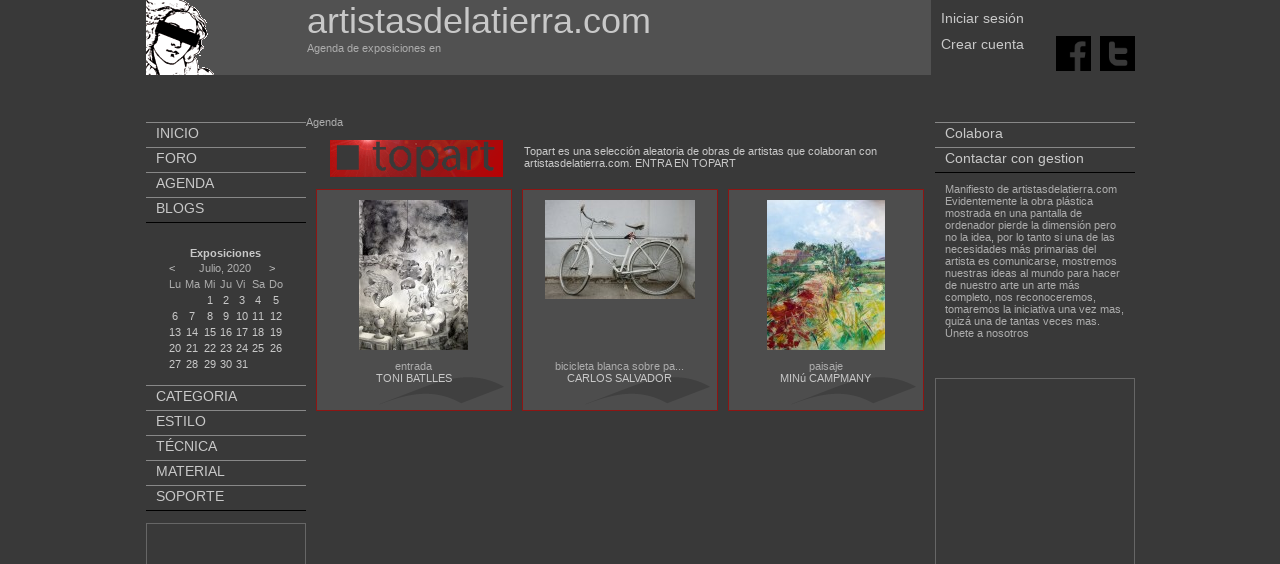

--- FILE ---
content_type: text/html;charset=utf-8
request_url: https://www.artistasdelatierra.com/agenda/20200707-exposiciones.html
body_size: 3755
content:
<html xmlns="http://www.w3.org/1999/xhtml">
<head>

	<meta http-equiv="Content-Type" content="text/html; charset=iso-8859-1" />
	<title>
		 Agenda de exposiciones en Artistas y arte. Artistas de la tierra	</title>
	<meta name="keywords" content=" Agenda de exposiciones en agenda, exposiciones, eventos, ferias" />
	<meta name="description" content=" Agenda de exposiciones en Agenda de eventos del mundo del arte. Exposiciones, eventos, ferias." />
	<link rel="shortcut icon" href="/imatges/favicon.ico">

	<meta name="Author" content="graficman">
	<!--<META name="verify-v1" content="GJjKbIfkpQ3smTkxnrrmTaE0X6zt5XAcrTRk1rSm8Yc=" /> -->
	<META name="ROBOTS" content="INDEX, FOLLOW">
	<link href="https://www.artistasdelatierra.com/css/master.css" rel="stylesheet" type="text/css">

	<!-------------------------herramientas webmaster-->
    <meta name="google-site-verification" content="AbR9jNFgx77QrtqP6Jho8JhgOBdKj3iefFS2zTmlUJA" />
	<!------------------------FI herramientas webmaster-->

	<script type="text/javascript">
	function MM_openBrWindow(theURL,winName,features) { //v2.0
	  window.open(theURL,winName,features);
	}
	//
	</script>
	<script language="JavaScript" src="https://www.artistasdelatierra.com/Scripts/overlib.js"></script>
	<script src="https://www.artistasdelatierra.com/Scripts/pretty/js/jquery.js" type="text/javascript" charset="utf-8"></script>
	<link rel="stylesheet" href="https://www.artistasdelatierra.com/Scripts/pretty/css/prettyPhoto.css" type="text/css" media="screen" charset="utf-8" />
	<script src="https://www.artistasdelatierra.com/Scripts/pretty/js/jquery.prettyPhoto.js" type="text/javascript" charset="utf-8"></script>
    
    <!-----------------------------------google analytics-->
<script type="text/javascript">

  var _gaq = _gaq || [];
  _gaq.push(['_setAccount', 'UA-7798626-2']);
  _gaq.push(['_trackPageview']);

  (function() {
    var ga = document.createElement('script'); ga.type = 'text/javascript'; ga.async = true;
    ga.src = ('https:' == document.location.protocol ? 'https://ssl' : 'http://www') + '.google-analytics.com/ga.js';
    var s = document.getElementsByTagName('script')[0]; s.parentNode.insertBefore(ga, s);
  })();

</script>
<!-----------------------------------fi google analytics--></head>

<body>

<div align="center">
<div class="fora">
	<div style="overflow: hidden;">
	<script src="https://www.artistasdelatierra.com/Scripts/pretty/js/jquery.js" type="text/javascript" charset="utf-8"></script>
	<link rel="stylesheet" href="https://www.artistasdelatierra.com/Scripts/pretty/css/prettyPhoto.css" type="text/css" media="screen" charset="utf-8" />
	<script src="https://www.artistasdelatierra.com/Scripts/pretty/js/jquery.prettyPhoto.js" type="text/javascript" charset="utf-8"></script>
	
	<!-------------------------herramientas webmaster-->
    <meta name="google-site-verification" content="AbR9jNFgx77QrtqP6Jho8JhgOBdKj3iefFS2zTmlUJA" />
	<!------------------------FI herramientas webmaster-->














    	
		
		
        
        
		
  






<div class="cap1">
    
	
<div class="cap1b">  
    <a href="https://www.artistasdelatierra.com"><b class="h_titol2_web">artistasdelatierra.com</b></a>
    <br>
 Agenda de exposiciones en   </div> 
</div>


<div class="cap2">
 <div>
		
		        <div class="topdreta1" ">
				<a href="https://www.artistasdelatierra.com/login" >Iniciar sesión</a>
                
        
	</div>
    <div style="height:11px"></div>
    <div class="topdreta2"">
				<a href="https://www.artistasdelatierra.com/register" >Crear cuenta</a>
	</div>
			 </div>
 </div>

 <div align="right" class="cap3">
<br><br>

							 
 <div style="height:12px"></div>
<a target="_blank" title="Facebook" href="http://www.facebook.com/share.php?u=www.artistasdelatierra.com/agenda/20200707-exposiciones.html"><img src="/ima/cuadratF.png" alt="Facebook" width="35" height="35" border="0"/></a>&nbsp;&nbsp;
<a target="_blank" title="Twitter" href="http://twitter.com/share?url=www.artistasdelatierra.com/agenda/20200707-exposiciones.html"><img src="/ima/cuadratT.png" alt="Technorati" width="35" height="35" border="0"/></a></div>

</div>
	<div class="cos">
	
		<div class="esquerra">
	<div style="padding-top: 42px;"></div>
	
	
	<ul class="menu_cu" style="text-transform:uppercase">
			<li class="menu_cu2" "><a href="https://www.artistasdelatierra.com" >inicio</a></li>
			<!-- <li "><a href="https://www.artistasdelatierra.com/blogsdeartistas.html" >Kiosko</a></li> -->
           <li class="menu_cu2" "><a href="https://www.artistasdelatierra.com/foro" >Foro</a></li>
           <li class="menu_cu2" _act"><a href="https://www.artistasdelatierra.com/agenda" >Agenda</a></li>
           <li class="menu_cu2" "><a href="https://www.artistasdelatierra.com/blogsdeartistas.html" >Blogs</a></li>
           <!--<li class="menuart11"><a href="http://www.artistasdelatierra.com/enlaces.php">Enlaces</a></li>-->
</ul>

<br>

<table width="100%" border="0" cellspacing="0" cellpadding="0">
  <tr>
    <td align="center"><br />
<strong><a href="https://www.artistasdelatierra.com/agenda">Exposiciones</a></strong><br />
<table><tr><td><a href='https://www.artistasdelatierra.com/agenda/20200607-exposiciones.html' class=negre>&lt;</a></td><td colspan=5 align=center>Julio, 2020</td><td><a href='https://www.artistasdelatierra.com/agenda/20200807-exposiciones.html' class=negre>&gt;</a></td></tr><tr><td>Lu</td><td>Ma</td><td>Mi</td><td>Ju</td><td>Vi</td><td>Sa</td><td>Do</td></tr><tr><td>&nbsp;</td><td>&nbsp;</td><td  align='center'><a href='https://www.artistasdelatierra.com/agenda/20200701-exposiciones.html' class=negre>1</a></td><td  align='center'><a href='https://www.artistasdelatierra.com/agenda/20200702-exposiciones.html' class=negre>2</a></td><td  align='center'><a href='https://www.artistasdelatierra.com/agenda/20200703-exposiciones.html' class=negre>3</a></td><td  align='center'><a href='https://www.artistasdelatierra.com/agenda/20200704-exposiciones.html' class=negre>4</a></td><td  align='center'><a href='https://www.artistasdelatierra.com/agenda/20200705-exposiciones.html' class=negre>5</a></td></tr><tr><td  align='center'><a href='https://www.artistasdelatierra.com/agenda/20200706-exposiciones.html' class=negre>6</a></td><td  align='center'><a href='https://www.artistasdelatierra.com/agenda/20200707-exposiciones.html' class=negre>7</a></td><td  align='center'><a href='https://www.artistasdelatierra.com/agenda/20200708-exposiciones.html' class=negre>8</a></td><td  align='center'><a href='https://www.artistasdelatierra.com/agenda/20200709-exposiciones.html' class=negre>9</a></td><td  align='center'><a href='https://www.artistasdelatierra.com/agenda/20200710-exposiciones.html' class=negre>10</a></td><td  align='center'><a href='https://www.artistasdelatierra.com/agenda/20200711-exposiciones.html' class=negre>11</a></td><td  align='center'><a href='https://www.artistasdelatierra.com/agenda/20200712-exposiciones.html' class=negre>12</a></td></tr><tr><td  align='center'><a href='https://www.artistasdelatierra.com/agenda/20200713-exposiciones.html' class=negre>13</a></td><td  align='center'><a href='https://www.artistasdelatierra.com/agenda/20200714-exposiciones.html' class=negre>14</a></td><td  align='center'><a href='https://www.artistasdelatierra.com/agenda/20200715-exposiciones.html' class=negre>15</a></td><td  align='center'><a href='https://www.artistasdelatierra.com/agenda/20200716-exposiciones.html' class=negre>16</a></td><td  align='center'><a href='https://www.artistasdelatierra.com/agenda/20200717-exposiciones.html' class=negre>17</a></td><td  align='center'><a href='https://www.artistasdelatierra.com/agenda/20200718-exposiciones.html' class=negre>18</a></td><td  align='center'><a href='https://www.artistasdelatierra.com/agenda/20200719-exposiciones.html' class=negre>19</a></td></tr><tr><td  align='center'><a href='https://www.artistasdelatierra.com/agenda/20200720-exposiciones.html' class=negre>20</a></td><td  align='center'><a href='https://www.artistasdelatierra.com/agenda/20200721-exposiciones.html' class=negre>21</a></td><td  align='center'><a href='https://www.artistasdelatierra.com/agenda/20200722-exposiciones.html' class=negre>22</a></td><td  align='center'><a href='https://www.artistasdelatierra.com/agenda/20200723-exposiciones.html' class=negre>23</a></td><td  align='center'><a href='https://www.artistasdelatierra.com/agenda/20200724-exposiciones.html' class=negre>24</a></td><td  align='center'><a href='https://www.artistasdelatierra.com/agenda/20200725-exposiciones.html' class=negre>25</a></td><td  align='center'><a href='https://www.artistasdelatierra.com/agenda/20200726-exposiciones.html' class=negre>26</a></td></tr><tr><td  align='center'><a href='https://www.artistasdelatierra.com/agenda/20200727-exposiciones.html' class=negre>27</a></td><td  align='center'><a href='https://www.artistasdelatierra.com/agenda/20200728-exposiciones.html' class=negre>28</a></td><td  align='center'><a href='https://www.artistasdelatierra.com/agenda/20200729-exposiciones.html' class=negre>29</a></td><td  align='center'><a href='https://www.artistasdelatierra.com/agenda/20200730-exposiciones.html' class=negre>30</a></td><td  align='center'><a href='https://www.artistasdelatierra.com/agenda/20200731-exposiciones.html' class=negre>31</a></td><td>&nbsp;</td><td>&nbsp;</td></table></td>
  </tr>
</table><br />
<ul class="menu_cu" style="text-transform:uppercase">
    <li class="menu_cu2"><a href="https://www.artistasdelatierra.com/categoria">Categoria</a></li>
	    <li class="menu_cu2"><a href="https://www.artistasdelatierra.com/estilo">Estilo</a></li>
	    <li class="menu_cu2"><a href="https://www.artistasdelatierra.com/tecnica">Técnica</a></li>
	    <li class="menu_cu2"><a href="https://www.artistasdelatierra.com/material">Material</a></li>
	    <li class="menu_cu2"><a href="https://www.artistasdelatierra.com/soporte">Soporte</a></li>
	</ul>


<br />

<div align="center" style="padding-top: 20px; border: 1px solid #666">
<div class="esquerraGoo">
<script type="text/javascript"><!--
google_ad_client = "pub-6597747611331666";
/* 120x600, creado 3/11/10 */
google_ad_slot = "0573053562";
google_ad_width = 120;
google_ad_height = 600;
//-->
</script>
<script type="text/javascript"
src="https://pagead2.googlesyndication.com/pagead/show_ads.js">
</script>

<br /><br />
</div>
</div>

</div>


		
		<div class="centre">
			<div class="dins">
			
			
	
	
		<br><br><br>
       <div class="dins-forum">
		<div class="//dinscap">
	
<h200>Agenda</h200>


</div>



<div align="center">

</div>
<br />
<div style="overflow: hidden; text-align: left;">
			

			<table cellspacing="0" cellpadding="0" width="608">
							</table>
		   </div>
				
				</div>
						<!--<div class="degradat">
			<div  style="overflow: hidden; width: 608px;">
					<ul class="menuart">
						<li class="menuart_TopART" onClick="window.location.href='https://www.artistasdelatierra.com/topart.html'"> </li>
						
					</ul>
				</div>
		</div>-->
		<div class="contingut">
				<div style=" overflow: hidden;">
				<a href="https://www.artistasdelatierra.com/topart.html"><img src="https://www.artistasdelatierra.com/ima/icons-topart_2.gif" border="0" /> </a>
				<div style="float: right; margin-top: 5px; width: 400px;"> <a href="https://www.artistasdelatierra.com/topart.html">Topart es una selección aleatoria de obras de artistas que colaboran con artistasdelatierra.com. ENTRA EN TOPART</a>  </div>
				<div class="dinscapleft" style="height: 250px;">
					<br />
					<div>
						<div>
							<div style="overflow: hidden; width: 608px;">
							<div class="obrapetitaTopART" >

<div class="obraima">
<a href="https://www.artistasdelatierra.com/obra/10974-entrada.html">
<img src="https://www.artistasdelatierra.com/obras/thumbnails/foto10974_150x150.jpg" border="0" />
</a>
</div>
entrada<br />
<a href="https://www.artistasdelatierra.com/artistas/Batlles">TONI BATLLES</a>



</div><div class="obrapetitaTopART" >

<div class="obraima">
<a href="https://www.artistasdelatierra.com/obra/5453-bicicleta-blanca-sobre-pared-blanca.html">
<img src="https://www.artistasdelatierra.com/obras/thumbnails/foto5453_150x150.jpg" border="0" />
</a>
</div>
bicicleta blanca sobre pa...<br />
<a href="https://www.artistasdelatierra.com/artistas/CarloS">CARLOS SALVADOR</a>



</div><div class="obrapetitaTopART" style='margin-right: 0px;'>

<div class="obraima">
<a href="https://www.artistasdelatierra.com/obra/1474-paisaje.html">
<img src="https://www.artistasdelatierra.com/obras/thumbnails/foto1474_150x150.jpg" border="0" />
</a>
</div>
paisaje<br />
<a href="https://www.artistasdelatierra.com/artistas/Minu">MINú CAMPMANY</a>



</div>							</div>
							
							
							
						</div>
					</div>
				</div>
				</div>
		</div>
				<div align="right">
								</div>
			
			
			
			
			
			</div>
		</div>
		
<div style="padding-top: 42px;"></div>
<div class="dreta" align="left">






<div align="left">
<ul class="menu_cu">
    <li class="menu_cu2"><a href="https://www.artistasdelatierra.com/donate" target="_top">Colabora</a></li>
    <li class="menu_cu2"><a style="padding-top:18px;" href="https://www.artistasdelatierra.com/artistas/administration/contactar.html">Contactar con gestion </a></li>
</ul>

</div>

<div align="left" style="padding:10px 10px 3px 10px">				
Manifiesto de artistasdelatierra.com<br />Evidentemente la obra plástica mostrada en una pantalla de ordenador pierde la dimensión pero no la idea, por lo tanto si una de las necesidades más primarias del artista es comunicarse, mostremos nuestras ideas al mundo para hacer de nuestro arte un arte más completo, nos reconoceremos, tomaremos la iniciativa una vez mas, quizá una de tantas veces mas. Únete a nosotros</div>
									  
									  
									  
<!--
<a href="https://play.google.com/store/apps/details?id=com.designgraficman.com.design4.artistasdelatierra">
	&nbsp;&nbsp;Versi�n beta<br />
	<img src="/ima/android.png" border="0">
</a>
-->





<script language="JavaScript" src="https://www.artistasdelatierra.com/Scripts/overlib.js"></script>
    
	
	 <!--obres histingart-->

<div align="center">



</div>
				   
<br>
<br>


<!--anuncis-->








<br />



<div align="center" style="padding-top: 20px; border: 1px solid #666">
<div align="center" style="background-color:#393939; padding-top:20px; padding-bottom:20px">
<script type="text/javascript"><!--
google_ad_client = "ca-pub-6597747611331666";
/* blokDret */
google_ad_slot = "5423516681";
google_ad_width = 160;
google_ad_height = 600;
//-->
</script>
<script type="text/javascript"
src="https://pagead2.googlesyndication.com/pagead/show_ads.js">
</script>
</div>
</div>





	
	</div>
	<div align="center" style="width:100%; overflow: hidden;"> 



 
<br /><br><br><br>
	<b class="h_frase_web">La perfección no es cosa pequeña, pero está hecha de pequeñas cosas. Miguel Ángel Buonarroti </b>
    <br><br>

 



&copy; <a href="https://www.artistasdelatierra.com" target="_blank">Artistas y arte. Artistas de la tierra</a> 2006-2007 <br>

  <a href="https://www.artistasdelatierra.com">Las mejores obras del Mundo</a> - <a href="https://www.artistasdelatierra.com">Promociona gratis tus obras de arte</a><br />

  Artistas y arte. Artistas de la tierra ha sido creado para ser una herramienta al servicio de los artistas de la Tierra<br />

     <a href="https://www.artistasdelatierra.com/condicions.html" >Condiciones de uso</a> - <a href="https://www.artistasdelatierra.com/politica.html" >Política de protección de datos</a><br />



     <br />

Artistas y arte. Artistas de la tierra<br />


<script type="text/javascript" charset="utf-8">



		$(document).ready(function(){

			$("a[rel^='prettyPhoto']").prettyPhoto();

		});

		

		

		

</script>



	<div style="height: 38px;">


        


		</div>

  </div>	
</div>
</div>

</body>
<script type="text/javascript" charset="utf-8">
		$(document).ready(function(){
			$("a[rel^='prettyPhoto']").prettyPhoto();
		});
	</script>
</html>

--- FILE ---
content_type: text/html; charset=utf-8
request_url: https://www.google.com/recaptcha/api2/aframe
body_size: 267
content:
<!DOCTYPE HTML><html><head><meta http-equiv="content-type" content="text/html; charset=UTF-8"></head><body><script nonce="jbQs9QzZJszC0DErAoxQIw">/** Anti-fraud and anti-abuse applications only. See google.com/recaptcha */ try{var clients={'sodar':'https://pagead2.googlesyndication.com/pagead/sodar?'};window.addEventListener("message",function(a){try{if(a.source===window.parent){var b=JSON.parse(a.data);var c=clients[b['id']];if(c){var d=document.createElement('img');d.src=c+b['params']+'&rc='+(localStorage.getItem("rc::a")?sessionStorage.getItem("rc::b"):"");window.document.body.appendChild(d);sessionStorage.setItem("rc::e",parseInt(sessionStorage.getItem("rc::e")||0)+1);localStorage.setItem("rc::h",'1768905410030');}}}catch(b){}});window.parent.postMessage("_grecaptcha_ready", "*");}catch(b){}</script></body></html>